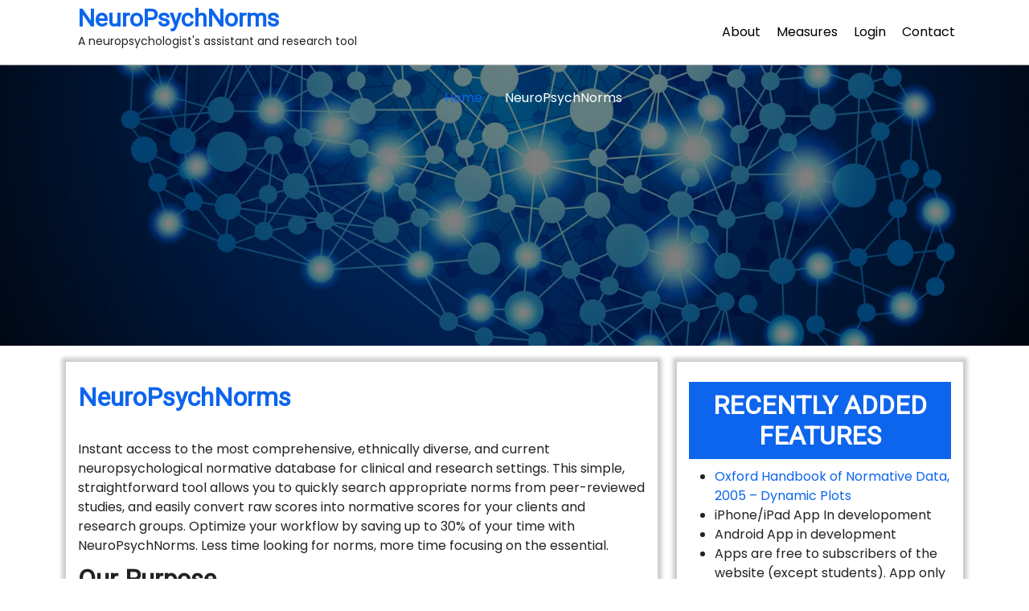

--- FILE ---
content_type: text/html; charset=UTF-8
request_url: https://npnorms.net/
body_size: 11150
content:
<!DOCTYPE html>
<html lang="en-US">
<head>
    <meta charset="UTF-8">
    <meta name="viewport" content="width=device-width, initial-scale=1">
    <title>NeuroPsychNorms &#8211; A neuropsychologist&#039;s assistant and research tool</title>
<meta name='robots' content='max-image-preview:large' />
<link rel='dns-prefetch' href='//fonts.googleapis.com' />
<link rel="alternate" type="application/rss+xml" title="NeuroPsychNorms &raquo; Feed" href="https://npnorms.net/feed/" />
<link rel="alternate" type="application/rss+xml" title="NeuroPsychNorms &raquo; Comments Feed" href="https://npnorms.net/comments/feed/" />
<link rel="alternate" title="oEmbed (JSON)" type="application/json+oembed" href="https://npnorms.net/wp-json/oembed/1.0/embed?url=https%3A%2F%2Fnpnorms.net%2F" />
<link rel="alternate" title="oEmbed (XML)" type="text/xml+oembed" href="https://npnorms.net/wp-json/oembed/1.0/embed?url=https%3A%2F%2Fnpnorms.net%2F&#038;format=xml" />
<style id='wp-img-auto-sizes-contain-inline-css'>
img:is([sizes=auto i],[sizes^="auto," i]){contain-intrinsic-size:3000px 1500px}
/*# sourceURL=wp-img-auto-sizes-contain-inline-css */
</style>

<style id='wp-emoji-styles-inline-css'>

	img.wp-smiley, img.emoji {
		display: inline !important;
		border: none !important;
		box-shadow: none !important;
		height: 1em !important;
		width: 1em !important;
		margin: 0 0.07em !important;
		vertical-align: -0.1em !important;
		background: none !important;
		padding: 0 !important;
	}
/*# sourceURL=wp-emoji-styles-inline-css */
</style>
<link rel='stylesheet' id='wp-block-library-css' href='https://npnorms.net/wp-includes/css/dist/block-library/style.min.css?ver=6.9' media='all' />
<style id='wp-block-button-inline-css'>
.wp-block-button__link{align-content:center;box-sizing:border-box;cursor:pointer;display:inline-block;height:100%;text-align:center;word-break:break-word}.wp-block-button__link.aligncenter{text-align:center}.wp-block-button__link.alignright{text-align:right}:where(.wp-block-button__link){border-radius:9999px;box-shadow:none;padding:calc(.667em + 2px) calc(1.333em + 2px);text-decoration:none}.wp-block-button[style*=text-decoration] .wp-block-button__link{text-decoration:inherit}.wp-block-buttons>.wp-block-button.has-custom-width{max-width:none}.wp-block-buttons>.wp-block-button.has-custom-width .wp-block-button__link{width:100%}.wp-block-buttons>.wp-block-button.has-custom-font-size .wp-block-button__link{font-size:inherit}.wp-block-buttons>.wp-block-button.wp-block-button__width-25{width:calc(25% - var(--wp--style--block-gap, .5em)*.75)}.wp-block-buttons>.wp-block-button.wp-block-button__width-50{width:calc(50% - var(--wp--style--block-gap, .5em)*.5)}.wp-block-buttons>.wp-block-button.wp-block-button__width-75{width:calc(75% - var(--wp--style--block-gap, .5em)*.25)}.wp-block-buttons>.wp-block-button.wp-block-button__width-100{flex-basis:100%;width:100%}.wp-block-buttons.is-vertical>.wp-block-button.wp-block-button__width-25{width:25%}.wp-block-buttons.is-vertical>.wp-block-button.wp-block-button__width-50{width:50%}.wp-block-buttons.is-vertical>.wp-block-button.wp-block-button__width-75{width:75%}.wp-block-button.is-style-squared,.wp-block-button__link.wp-block-button.is-style-squared{border-radius:0}.wp-block-button.no-border-radius,.wp-block-button__link.no-border-radius{border-radius:0!important}:root :where(.wp-block-button .wp-block-button__link.is-style-outline),:root :where(.wp-block-button.is-style-outline>.wp-block-button__link){border:2px solid;padding:.667em 1.333em}:root :where(.wp-block-button .wp-block-button__link.is-style-outline:not(.has-text-color)),:root :where(.wp-block-button.is-style-outline>.wp-block-button__link:not(.has-text-color)){color:currentColor}:root :where(.wp-block-button .wp-block-button__link.is-style-outline:not(.has-background)),:root :where(.wp-block-button.is-style-outline>.wp-block-button__link:not(.has-background)){background-color:initial;background-image:none}
/*# sourceURL=https://npnorms.net/wp-includes/blocks/button/style.min.css */
</style>
<style id='wp-block-heading-inline-css'>
h1:where(.wp-block-heading).has-background,h2:where(.wp-block-heading).has-background,h3:where(.wp-block-heading).has-background,h4:where(.wp-block-heading).has-background,h5:where(.wp-block-heading).has-background,h6:where(.wp-block-heading).has-background{padding:1.25em 2.375em}h1.has-text-align-left[style*=writing-mode]:where([style*=vertical-lr]),h1.has-text-align-right[style*=writing-mode]:where([style*=vertical-rl]),h2.has-text-align-left[style*=writing-mode]:where([style*=vertical-lr]),h2.has-text-align-right[style*=writing-mode]:where([style*=vertical-rl]),h3.has-text-align-left[style*=writing-mode]:where([style*=vertical-lr]),h3.has-text-align-right[style*=writing-mode]:where([style*=vertical-rl]),h4.has-text-align-left[style*=writing-mode]:where([style*=vertical-lr]),h4.has-text-align-right[style*=writing-mode]:where([style*=vertical-rl]),h5.has-text-align-left[style*=writing-mode]:where([style*=vertical-lr]),h5.has-text-align-right[style*=writing-mode]:where([style*=vertical-rl]),h6.has-text-align-left[style*=writing-mode]:where([style*=vertical-lr]),h6.has-text-align-right[style*=writing-mode]:where([style*=vertical-rl]){rotate:180deg}
/*# sourceURL=https://npnorms.net/wp-includes/blocks/heading/style.min.css */
</style>
<style id='wp-block-buttons-inline-css'>
.wp-block-buttons{box-sizing:border-box}.wp-block-buttons.is-vertical{flex-direction:column}.wp-block-buttons.is-vertical>.wp-block-button:last-child{margin-bottom:0}.wp-block-buttons>.wp-block-button{display:inline-block;margin:0}.wp-block-buttons.is-content-justification-left{justify-content:flex-start}.wp-block-buttons.is-content-justification-left.is-vertical{align-items:flex-start}.wp-block-buttons.is-content-justification-center{justify-content:center}.wp-block-buttons.is-content-justification-center.is-vertical{align-items:center}.wp-block-buttons.is-content-justification-right{justify-content:flex-end}.wp-block-buttons.is-content-justification-right.is-vertical{align-items:flex-end}.wp-block-buttons.is-content-justification-space-between{justify-content:space-between}.wp-block-buttons.aligncenter{text-align:center}.wp-block-buttons:not(.is-content-justification-space-between,.is-content-justification-right,.is-content-justification-left,.is-content-justification-center) .wp-block-button.aligncenter{margin-left:auto;margin-right:auto;width:100%}.wp-block-buttons[style*=text-decoration] .wp-block-button,.wp-block-buttons[style*=text-decoration] .wp-block-button__link{text-decoration:inherit}.wp-block-buttons.has-custom-font-size .wp-block-button__link{font-size:inherit}.wp-block-buttons .wp-block-button__link{width:100%}.wp-block-button.aligncenter{text-align:center}
/*# sourceURL=https://npnorms.net/wp-includes/blocks/buttons/style.min.css */
</style>
<style id='wp-block-paragraph-inline-css'>
.is-small-text{font-size:.875em}.is-regular-text{font-size:1em}.is-large-text{font-size:2.25em}.is-larger-text{font-size:3em}.has-drop-cap:not(:focus):first-letter{float:left;font-size:8.4em;font-style:normal;font-weight:100;line-height:.68;margin:.05em .1em 0 0;text-transform:uppercase}body.rtl .has-drop-cap:not(:focus):first-letter{float:none;margin-left:.1em}p.has-drop-cap.has-background{overflow:hidden}:root :where(p.has-background){padding:1.25em 2.375em}:where(p.has-text-color:not(.has-link-color)) a{color:inherit}p.has-text-align-left[style*="writing-mode:vertical-lr"],p.has-text-align-right[style*="writing-mode:vertical-rl"]{rotate:180deg}
/*# sourceURL=https://npnorms.net/wp-includes/blocks/paragraph/style.min.css */
</style>
<style id='global-styles-inline-css'>
:root{--wp--preset--aspect-ratio--square: 1;--wp--preset--aspect-ratio--4-3: 4/3;--wp--preset--aspect-ratio--3-4: 3/4;--wp--preset--aspect-ratio--3-2: 3/2;--wp--preset--aspect-ratio--2-3: 2/3;--wp--preset--aspect-ratio--16-9: 16/9;--wp--preset--aspect-ratio--9-16: 9/16;--wp--preset--color--black: #000000;--wp--preset--color--cyan-bluish-gray: #abb8c3;--wp--preset--color--white: #ffffff;--wp--preset--color--pale-pink: #f78da7;--wp--preset--color--vivid-red: #cf2e2e;--wp--preset--color--luminous-vivid-orange: #ff6900;--wp--preset--color--luminous-vivid-amber: #fcb900;--wp--preset--color--light-green-cyan: #7bdcb5;--wp--preset--color--vivid-green-cyan: #00d084;--wp--preset--color--pale-cyan-blue: #8ed1fc;--wp--preset--color--vivid-cyan-blue: #0693e3;--wp--preset--color--vivid-purple: #9b51e0;--wp--preset--gradient--vivid-cyan-blue-to-vivid-purple: linear-gradient(135deg,rgb(6,147,227) 0%,rgb(155,81,224) 100%);--wp--preset--gradient--light-green-cyan-to-vivid-green-cyan: linear-gradient(135deg,rgb(122,220,180) 0%,rgb(0,208,130) 100%);--wp--preset--gradient--luminous-vivid-amber-to-luminous-vivid-orange: linear-gradient(135deg,rgb(252,185,0) 0%,rgb(255,105,0) 100%);--wp--preset--gradient--luminous-vivid-orange-to-vivid-red: linear-gradient(135deg,rgb(255,105,0) 0%,rgb(207,46,46) 100%);--wp--preset--gradient--very-light-gray-to-cyan-bluish-gray: linear-gradient(135deg,rgb(238,238,238) 0%,rgb(169,184,195) 100%);--wp--preset--gradient--cool-to-warm-spectrum: linear-gradient(135deg,rgb(74,234,220) 0%,rgb(151,120,209) 20%,rgb(207,42,186) 40%,rgb(238,44,130) 60%,rgb(251,105,98) 80%,rgb(254,248,76) 100%);--wp--preset--gradient--blush-light-purple: linear-gradient(135deg,rgb(255,206,236) 0%,rgb(152,150,240) 100%);--wp--preset--gradient--blush-bordeaux: linear-gradient(135deg,rgb(254,205,165) 0%,rgb(254,45,45) 50%,rgb(107,0,62) 100%);--wp--preset--gradient--luminous-dusk: linear-gradient(135deg,rgb(255,203,112) 0%,rgb(199,81,192) 50%,rgb(65,88,208) 100%);--wp--preset--gradient--pale-ocean: linear-gradient(135deg,rgb(255,245,203) 0%,rgb(182,227,212) 50%,rgb(51,167,181) 100%);--wp--preset--gradient--electric-grass: linear-gradient(135deg,rgb(202,248,128) 0%,rgb(113,206,126) 100%);--wp--preset--gradient--midnight: linear-gradient(135deg,rgb(2,3,129) 0%,rgb(40,116,252) 100%);--wp--preset--font-size--small: 13px;--wp--preset--font-size--medium: 20px;--wp--preset--font-size--large: 36px;--wp--preset--font-size--x-large: 42px;--wp--preset--spacing--20: 0.44rem;--wp--preset--spacing--30: 0.67rem;--wp--preset--spacing--40: 1rem;--wp--preset--spacing--50: 1.5rem;--wp--preset--spacing--60: 2.25rem;--wp--preset--spacing--70: 3.38rem;--wp--preset--spacing--80: 5.06rem;--wp--preset--shadow--natural: 6px 6px 9px rgba(0, 0, 0, 0.2);--wp--preset--shadow--deep: 12px 12px 50px rgba(0, 0, 0, 0.4);--wp--preset--shadow--sharp: 6px 6px 0px rgba(0, 0, 0, 0.2);--wp--preset--shadow--outlined: 6px 6px 0px -3px rgb(255, 255, 255), 6px 6px rgb(0, 0, 0);--wp--preset--shadow--crisp: 6px 6px 0px rgb(0, 0, 0);}:where(.is-layout-flex){gap: 0.5em;}:where(.is-layout-grid){gap: 0.5em;}body .is-layout-flex{display: flex;}.is-layout-flex{flex-wrap: wrap;align-items: center;}.is-layout-flex > :is(*, div){margin: 0;}body .is-layout-grid{display: grid;}.is-layout-grid > :is(*, div){margin: 0;}:where(.wp-block-columns.is-layout-flex){gap: 2em;}:where(.wp-block-columns.is-layout-grid){gap: 2em;}:where(.wp-block-post-template.is-layout-flex){gap: 1.25em;}:where(.wp-block-post-template.is-layout-grid){gap: 1.25em;}.has-black-color{color: var(--wp--preset--color--black) !important;}.has-cyan-bluish-gray-color{color: var(--wp--preset--color--cyan-bluish-gray) !important;}.has-white-color{color: var(--wp--preset--color--white) !important;}.has-pale-pink-color{color: var(--wp--preset--color--pale-pink) !important;}.has-vivid-red-color{color: var(--wp--preset--color--vivid-red) !important;}.has-luminous-vivid-orange-color{color: var(--wp--preset--color--luminous-vivid-orange) !important;}.has-luminous-vivid-amber-color{color: var(--wp--preset--color--luminous-vivid-amber) !important;}.has-light-green-cyan-color{color: var(--wp--preset--color--light-green-cyan) !important;}.has-vivid-green-cyan-color{color: var(--wp--preset--color--vivid-green-cyan) !important;}.has-pale-cyan-blue-color{color: var(--wp--preset--color--pale-cyan-blue) !important;}.has-vivid-cyan-blue-color{color: var(--wp--preset--color--vivid-cyan-blue) !important;}.has-vivid-purple-color{color: var(--wp--preset--color--vivid-purple) !important;}.has-black-background-color{background-color: var(--wp--preset--color--black) !important;}.has-cyan-bluish-gray-background-color{background-color: var(--wp--preset--color--cyan-bluish-gray) !important;}.has-white-background-color{background-color: var(--wp--preset--color--white) !important;}.has-pale-pink-background-color{background-color: var(--wp--preset--color--pale-pink) !important;}.has-vivid-red-background-color{background-color: var(--wp--preset--color--vivid-red) !important;}.has-luminous-vivid-orange-background-color{background-color: var(--wp--preset--color--luminous-vivid-orange) !important;}.has-luminous-vivid-amber-background-color{background-color: var(--wp--preset--color--luminous-vivid-amber) !important;}.has-light-green-cyan-background-color{background-color: var(--wp--preset--color--light-green-cyan) !important;}.has-vivid-green-cyan-background-color{background-color: var(--wp--preset--color--vivid-green-cyan) !important;}.has-pale-cyan-blue-background-color{background-color: var(--wp--preset--color--pale-cyan-blue) !important;}.has-vivid-cyan-blue-background-color{background-color: var(--wp--preset--color--vivid-cyan-blue) !important;}.has-vivid-purple-background-color{background-color: var(--wp--preset--color--vivid-purple) !important;}.has-black-border-color{border-color: var(--wp--preset--color--black) !important;}.has-cyan-bluish-gray-border-color{border-color: var(--wp--preset--color--cyan-bluish-gray) !important;}.has-white-border-color{border-color: var(--wp--preset--color--white) !important;}.has-pale-pink-border-color{border-color: var(--wp--preset--color--pale-pink) !important;}.has-vivid-red-border-color{border-color: var(--wp--preset--color--vivid-red) !important;}.has-luminous-vivid-orange-border-color{border-color: var(--wp--preset--color--luminous-vivid-orange) !important;}.has-luminous-vivid-amber-border-color{border-color: var(--wp--preset--color--luminous-vivid-amber) !important;}.has-light-green-cyan-border-color{border-color: var(--wp--preset--color--light-green-cyan) !important;}.has-vivid-green-cyan-border-color{border-color: var(--wp--preset--color--vivid-green-cyan) !important;}.has-pale-cyan-blue-border-color{border-color: var(--wp--preset--color--pale-cyan-blue) !important;}.has-vivid-cyan-blue-border-color{border-color: var(--wp--preset--color--vivid-cyan-blue) !important;}.has-vivid-purple-border-color{border-color: var(--wp--preset--color--vivid-purple) !important;}.has-vivid-cyan-blue-to-vivid-purple-gradient-background{background: var(--wp--preset--gradient--vivid-cyan-blue-to-vivid-purple) !important;}.has-light-green-cyan-to-vivid-green-cyan-gradient-background{background: var(--wp--preset--gradient--light-green-cyan-to-vivid-green-cyan) !important;}.has-luminous-vivid-amber-to-luminous-vivid-orange-gradient-background{background: var(--wp--preset--gradient--luminous-vivid-amber-to-luminous-vivid-orange) !important;}.has-luminous-vivid-orange-to-vivid-red-gradient-background{background: var(--wp--preset--gradient--luminous-vivid-orange-to-vivid-red) !important;}.has-very-light-gray-to-cyan-bluish-gray-gradient-background{background: var(--wp--preset--gradient--very-light-gray-to-cyan-bluish-gray) !important;}.has-cool-to-warm-spectrum-gradient-background{background: var(--wp--preset--gradient--cool-to-warm-spectrum) !important;}.has-blush-light-purple-gradient-background{background: var(--wp--preset--gradient--blush-light-purple) !important;}.has-blush-bordeaux-gradient-background{background: var(--wp--preset--gradient--blush-bordeaux) !important;}.has-luminous-dusk-gradient-background{background: var(--wp--preset--gradient--luminous-dusk) !important;}.has-pale-ocean-gradient-background{background: var(--wp--preset--gradient--pale-ocean) !important;}.has-electric-grass-gradient-background{background: var(--wp--preset--gradient--electric-grass) !important;}.has-midnight-gradient-background{background: var(--wp--preset--gradient--midnight) !important;}.has-small-font-size{font-size: var(--wp--preset--font-size--small) !important;}.has-medium-font-size{font-size: var(--wp--preset--font-size--medium) !important;}.has-large-font-size{font-size: var(--wp--preset--font-size--large) !important;}.has-x-large-font-size{font-size: var(--wp--preset--font-size--x-large) !important;}
/*# sourceURL=global-styles-inline-css */
</style>

<style id='classic-theme-styles-inline-css'>
/*! This file is auto-generated */
.wp-block-button__link{color:#fff;background-color:#32373c;border-radius:9999px;box-shadow:none;text-decoration:none;padding:calc(.667em + 2px) calc(1.333em + 2px);font-size:1.125em}.wp-block-file__button{background:#32373c;color:#fff;text-decoration:none}
/*# sourceURL=/wp-includes/css/classic-themes.min.css */
</style>
<link rel='stylesheet' id='google-font-css' href='https://fonts.googleapis.com/css?family=Poppins%3A400%7CRoboto%3A400&#038;subset=latin%2Clatin-ext&#038;ver=1.0.6' media='all' />
<link rel='stylesheet' id='font-awesome-css' href='https://npnorms.net/wp-content/plugins/elementor/assets/lib/font-awesome/css/font-awesome.min.css?ver=4.7.0' media='all' />
<link rel='stylesheet' id='bootstrap-css' href='https://npnorms.net/wp-content/themes/rb-portfolio-two/assets/css/bootstrap.min.css?ver=5.2.0' media='all' />
<link rel='stylesheet' id='owl-carousel-css' href='https://npnorms.net/wp-content/themes/rb-portfolio-two/assets/css/owl.carousel.min.css?ver=all' media='all' />
<link rel='stylesheet' id='owl-carousel-default-css' href='https://npnorms.net/wp-content/themes/rb-portfolio-two/assets/css/owl.theme.default.min.css?ver=all' media='all' />
<link rel='stylesheet' id='jquery-fancybox-css' href='https://npnorms.net/wp-content/themes/rb-portfolio-two/assets/css/jquery.fancybox.min.css?ver=all' media='all' />
<link rel='stylesheet' id='normalize-css' href='https://npnorms.net/wp-content/themes/rb-portfolio-two/assets/css/normalize.min.css?ver=8.0.1' media='all' />
<link rel='stylesheet' id='rb-portfolio-two-preloader-css' href='https://npnorms.net/wp-content/themes/rb-portfolio-two/assets/css/preloader.css?ver=1.0.6' media='all' />
<link rel='stylesheet' id='rb-portfolio-two-light-bg-css' href='https://npnorms.net/wp-content/themes/rb-portfolio-two/assets/css/light-bg.css?ver=1.0.6' media='all' />
<link rel='stylesheet' id='rb-portfolio-two-style-css' href='https://npnorms.net/wp-content/themes/rb-portfolio-two/assets/css/style.css?ver=1.0.6' media='all' />
<link rel='stylesheet' id='rb-portfolio-two-theme-color-css' href='https://npnorms.net/wp-content/themes/rb-portfolio-two/assets/css/colors/primary-color.css?ver=1.0.6' media='all' />
<link rel='stylesheet' id='rb-portfolio-two-responsive-css' href='https://npnorms.net/wp-content/themes/rb-portfolio-two/assets/css/responsive.css?ver=1.0.6' media='all' />
<link rel='stylesheet' id='rb-portfolio-two-wp-stylesheet-css' href='https://npnorms.net/wp-content/themes/rb-portfolio-two/style.css?ver=1.0.6' media='all' />
<script src="https://npnorms.net/wp-includes/js/jquery/jquery.min.js?ver=3.7.1" id="jquery-core-js"></script>
<script src="https://npnorms.net/wp-includes/js/jquery/jquery-migrate.min.js?ver=3.4.1" id="jquery-migrate-js"></script>
<link rel="https://api.w.org/" href="https://npnorms.net/wp-json/" /><link rel="alternate" title="JSON" type="application/json" href="https://npnorms.net/wp-json/wp/v2/pages/211" /><link rel="EditURI" type="application/rsd+xml" title="RSD" href="https://npnorms.net/xmlrpc.php?rsd" />
<meta name="generator" content="WordPress 6.9" />
<link rel="canonical" href="https://npnorms.net/" />
<link rel='shortlink' href='https://npnorms.net/' />
<!-- Analytics by WP Statistics - https://wp-statistics.com -->
<meta name="generator" content="Elementor 3.32.4; features: additional_custom_breakpoints; settings: css_print_method-external, google_font-enabled, font_display-auto">
			<style>
				.e-con.e-parent:nth-of-type(n+4):not(.e-lazyloaded):not(.e-no-lazyload),
				.e-con.e-parent:nth-of-type(n+4):not(.e-lazyloaded):not(.e-no-lazyload) * {
					background-image: none !important;
				}
				@media screen and (max-height: 1024px) {
					.e-con.e-parent:nth-of-type(n+3):not(.e-lazyloaded):not(.e-no-lazyload),
					.e-con.e-parent:nth-of-type(n+3):not(.e-lazyloaded):not(.e-no-lazyload) * {
						background-image: none !important;
					}
				}
				@media screen and (max-height: 640px) {
					.e-con.e-parent:nth-of-type(n+2):not(.e-lazyloaded):not(.e-no-lazyload),
					.e-con.e-parent:nth-of-type(n+2):not(.e-lazyloaded):not(.e-no-lazyload) * {
						background-image: none !important;
					}
				}
			</style>
			<link rel="icon" href="https://npnorms.net/wp-content/uploads/2021/03/cropped-brain_npn1-1-32x32.png" sizes="32x32" />
<link rel="icon" href="https://npnorms.net/wp-content/uploads/2021/03/cropped-brain_npn1-1-192x192.png" sizes="192x192" />
<link rel="apple-touch-icon" href="https://npnorms.net/wp-content/uploads/2021/03/cropped-brain_npn1-1-180x180.png" />
<meta name="msapplication-TileImage" content="https://npnorms.net/wp-content/uploads/2021/03/cropped-brain_npn1-1-270x270.png" />
		<style id="wp-custom-css">
			.header-breadcrumbs-title { display: none; }
.posted-format-meta { display: none; }
.content-single-entry-meta { display:none; }		</style>
		</head>
<body class="home wp-singular page-template page-template-elementor_theme page page-id-211 wp-embed-responsive wp-theme-rb-portfolio-two elementor-default elementor-kit-293">

<!--================================= 
===== Preloader Area Strat Here =====
==================================-->
<div class="pre-loader">
    <div class="sk-cube-grid">
        <div class="sk-cube sk-cube1"></div>
        <div class="sk-cube sk-cube2"></div>
        <div class="sk-cube sk-cube3"></div>
        <div class="sk-cube sk-cube4"></div>
        <div class="sk-cube sk-cube5"></div>
        <div class="sk-cube sk-cube6"></div>
        <div class="sk-cube sk-cube7"></div>
        <div class="sk-cube sk-cube8"></div>
        <div class="sk-cube sk-cube9"></div>
    </div>
</div>
<!--=============================== 
===== Preloader Area End Here =====
================================-->

<div id="page" class="page-content">
	<a class="skip-link screen-reader-text" href="#page-content">
        Skip to content    </a>
    
<!--======================================================
===== Header Menu with Site Branding Area Strat Here =====
=======================================================-->
<div class="header-menu-area">
    <div class="container">
        <div class="row">
            
            <!--===== Header Menu with Site Branding Left Area Strat Here =====-->
            <div class="col-lg-6 col-md-12">

                                  
<!--===== Header Logo Area Strat Here =====-->
<div class="header-site-branding-area">
    
        
        <div class="header-site-title-and-tagline">

        <h1 class="header-site-title">
            <a href="https://npnorms.net/">
                NeuroPsychNorms            </a>
        </h1>

                    <p class="header-site-tagline">
                A neuropsychologist&#039;s assistant and research tool            </p>
	    
    </div>
    
</div>
<!--===== Header Logo Area End Here =====-->                
                <!--===== Mobile Menu Strat Here =====-->
                <div class="header-mobile-menu-area">
                    <button class="header-mobile-menu-btn">
                        <i class="fas fa-bars"></i>
                    </button>
                </div>
                <!--===== Mobile Menu End Here =====-->						
            </div>
            <!--===== Header Menu with Site Branding Left Area End Here =====-->
        
            
<!--===== Header Desktop Menu Strat Here =====-->
<div class="col-lg-6 col-md-12">
    <div class="header-desktop-menu float-end">
        <nav class="menu-homepagemenu-container"><ul id="menu-homepagemenu" class="menu"><li id="menu-item-236" class="menu-item menu-item-type-post_type menu-item-object-page menu-item-236"><a href="https://npnorms.net/about-us/">About</a></li>
<li id="menu-item-435" class="menu-item menu-item-type-post_type menu-item-object-page menu-item-435"><a href="https://npnorms.net/measures-and-studies/">Measures</a></li>
<li id="menu-item-330" class="menu-item menu-item-type-custom menu-item-object-custom menu-item-330"><a href="/t/Login">Login</a></li>
<li id="menu-item-434" class="menu-item menu-item-type-post_type menu-item-object-page menu-item-434"><a href="https://npnorms.net/contact-us/">Contact</a></li>
</ul></nav>    </div>
</div>
<!--===== Header Desktop Menu End Here =====-->

    
        </div><!-- row end -->
    </div><!-- container end -->
</div><!-- .header-menu-area -->
<!--==================================================== 
===== Header Menu with Site Branding Area End Here =====
======================================================-->

<!--========================================== 
===== Header Breadcrumbs Area Strat Here =====
===========================================-->
<div class="header-breadcrumbs-area" style="background-image: url(https://npnorms.net/wp-content/uploads/2022/09/cropped-darkBrainLarge.png);">
    <div class="container">
        <div class="row">
            <div class="col-lg-12">

                <section class="header-breadcrumbs">

                    
            <h2 class="header-breadcrumbs-title">
                Home page            </h2>

            <nav class="header-breadcrumbs-nav">

                <ul>

                    <li class="header-breadcrumbs-icon">
                        <i class="fa-solid fa-house"></i>
                    </li>

                    <li class="header-breadcrumbs-text">
                        <a href="https://npnorms.net/">
                        Home                        </a>
                    </li>

                    <li class="header-breadcrumbs-separator">
                        <i class="fa-solid fa-right-long"></i>
                    </li>

                    <li class="header-breadcrumbs-text">
                        NeuroPsychNorms                    </li>
                    
                </ul>
                
            </nav>

        <!-- Attachment Page -->
        
                </section><!-- .header-breadcrumbs -->

            </div>
        </div><!-- row end -->
    </div><!-- container end -->
</div><!-- .header-breadcrumbs-area -->
<!--======================================== 
===== Header Breadcrumbs Area End Here =====
=========================================-->
<div id="page-content" class="single-page">
    <div class="container">
        <div class="row">

                        
            <main id="primary" class="col-lg-8">

                
<article id="post-211" class="post-single-item post-211 page type-page status-publish hentry">

	        
        
        <!-- Sticky Post Format -->
        
        <!-- Password Post Format -->
                
                <div class="posted-format-meta">
            <i class="fa-brands fa-blogger-b"></i>
            Post Type: <strong class="posted-format-meta-text">Standard</strong>        </div>
        
        
	<header class="content-single-entry-header alignwide">
		<h1 class="content-single-entry-header-title">NeuroPsychNorms</h1>	</header><!-- .content-single-entry-header -->

	<div class="content-single-entry-meta">
		<span class="posted-by"><i class="fas fa-user"></i> <a href="https://npnorms.net/author/tomholtongmail-com/" rel="author">tomholton@gmail.com</a></span><span class="posted-on"><i class="fas fa-calendar-alt"></i><a href="https://npnorms.net/2021/03/21/"><time class="entry-date published updated" datetime="2021-03-21T06:33:12+00:00">March 21, 2021</time></a></span><span class="posted-comments"><i class="fas fa-comments"></i><span class="rb-portfolio-two-posted-comments-btn">Comments Off</span></span>	</div>

		<div class="content-single-entry-body">
		
<p><br>Instant access to the most comprehensive, ethnically diverse, and current neuropsychological normative database for clinical and research settings. This simple, straightforward tool allows you to quickly search appropriate norms from peer-reviewed studies, and easily convert raw scores into normative scores for your clients and research groups. Optimize your workflow by saving up to 30% of your time with NeuroPsychNorms. Less time looking for norms, more time focusing on the essential.</p>



<h2 class="wp-block-heading">Our Purpose</h2>



<p>Neuropsychnorms.com was created for clinicians and researchers to make the acquisition of neuropsychological norms simpler and more efficient. With this straightforward scoring program, simply enter the demographic information and neuropsychological test scores to gain instant access to all the appropriate and most up-to-date normalized data from peer-reviewed studies.</p>



<div class="wp-block-buttons is-layout-flex wp-block-buttons-is-layout-flex">
<div class="wp-block-button"><a class="wp-block-button__link wp-element-button" href="https://npnorms.net/Join/3d/">New 3D plot of trials for all measures</a></div>
</div>



<p>We have 70+ measures currently available, comprised of data from over 1,000 studies.</p>



<div class="wp-block-buttons is-layout-flex wp-block-buttons-is-layout-flex">
<div class="wp-block-button"><a class="wp-block-button__link wp-element-button" href="https://npnorms.net/measures-and-studies/">Measures and Studies</a></div>
</div>



<div class="wp-block-buttons is-layout-flex wp-block-buttons-is-layout-flex">
<div class="wp-block-button"><a class="wp-block-button__link wp-element-button" href="/Join">Join NPNorms</a></div>
</div>



<div class="wp-block-buttons is-layout-flex wp-block-buttons-is-layout-flex">
<div class="wp-block-button"><a class="wp-block-button__link wp-element-button" href="t/Login">My Account Login</a></div>
</div>
	</div><!-- .content-single-entry-body -->
	
</article><!-- #post-211 -->


	

	<nav class="navigation rb-portfolio-two-post-navigation" aria-label="Posts">
		<h2 class="screen-reader-text">Post navigation</h2>
		<div class="nav-links"><div class="nav-previous"><a href="https://npnorms.net/about-us/" rel="prev"><i class="fa-solid fa-angle-left"></i> About Us</a></div><div class="nav-next"><a href="https://npnorms.net/terms-of-sale-and-use/" rel="next">Terms of Sale and Use <i class="fa-solid fa-angle-right"></i></a></div></div>
	</nav>
            </main><!-- #primary -->

            <aside id="secondary" class="widget-area col-lg-4"><div id="widget-text-1" class="widget-item"><h2 class="widget-item-title">Recently Added Features</h2>			<div class="textwidget"><ul>
<li><a href="https://npnorms.net/oxford-handbook-of-normative-data/">Oxford Handbook of Normative Data, 2005 &#8211; Dynamic Plots</a></li>
<li>iPhone/iPad App In developoment</li>
<li>Android App in development</li>
<li>Apps are free to subscribers of the website (except students). App only access (excluding the website) is available for $2.99/month</li>
</ul>
</div>
		</div><div id="widget-search-3" class="widget-item">
<!-- Search Form -->
<form role="search"  class="search-form" method="get" action="https://npnorms.net/">

    <label for="search-form-1">Search&hellip;</label>

    <input type="search" id="search-form-1" value="" name="s" placeholder="search" class="search-box" />

    <button type="submit" class="search-btn">
        <i class="fas fa-search"></i>
    </button>

</form><!-- .search-form -->
</div><div id="widget-media_image-1" class="widget-item"><img width="4745" height="4823" src="https://npnorms.net/wp-content/uploads/2021/03/brain_npn1.png" class="image wp-image-200  attachment-full size-full" alt="" style="max-width: 100%; height: auto;" decoding="async" srcset="https://npnorms.net/wp-content/uploads/2021/03/brain_npn1.png 4745w, https://npnorms.net/wp-content/uploads/2021/03/brain_npn1-600x610.png 600w, https://npnorms.net/wp-content/uploads/2021/03/brain_npn1-295x300.png 295w, https://npnorms.net/wp-content/uploads/2021/03/brain_npn1-1007x1024.png 1007w, https://npnorms.net/wp-content/uploads/2021/03/brain_npn1-768x781.png 768w" sizes="(max-width: 4745px) 100vw, 4745px" /></div></aside>
        </div><!-- row end -->        
    </div><!-- container end -->
</div><!-- #page-content -->


    <!--============================== 
	===== Footer Area Strat Here =====
	===============================-->
	<footer class="footer-area">
		<div class="container">
			<div class="row">
			
				<!--=================================
				===== Copyright Text Strat Here =====
				==================================-->
				<div class="col-lg-12">
					<p class="copyright-text">Copyright &copy; By  <a href="https://npnorms.net/" target="_blank">NeuroPsychNorms</a> Powered By  <a href="https://profiles.wordpress.org/bashirrased2017/" target="_blank"> Bashir Rased </a> 2022-2026 | All Rights Reserved.</p>					
				</div>
				<!--===============================
				===== Copyright Text End Here =====
				================================-->
				
			</div><!-- row end -->
		</div><!-- container end -->
	</footer>
	<!--============================ 
	===== Footer Area End Here =====
	=============================-->

	<!--===================================== 
	===== Scroll to Top Area Strat Here =====
	======================================-->
	<button class="scroll-to-top">
        <i class="fa-solid fa-angles-up"></i>
	</button>
	<!--=================================== 
	===== Scroll to Top Area End Here =====
	====================================-->
	
	</div><!-- #page -->
    <script type="speculationrules">
{"prefetch":[{"source":"document","where":{"and":[{"href_matches":"/*"},{"not":{"href_matches":["/wp-*.php","/wp-admin/*","/wp-content/uploads/*","/wp-content/*","/wp-content/plugins/*","/wp-content/themes/rb-portfolio-two/*","/*\\?(.+)"]}},{"not":{"selector_matches":"a[rel~=\"nofollow\"]"}},{"not":{"selector_matches":".no-prefetch, .no-prefetch a"}}]},"eagerness":"conservative"}]}
</script>
			<script>
				const lazyloadRunObserver = () => {
					const lazyloadBackgrounds = document.querySelectorAll( `.e-con.e-parent:not(.e-lazyloaded)` );
					const lazyloadBackgroundObserver = new IntersectionObserver( ( entries ) => {
						entries.forEach( ( entry ) => {
							if ( entry.isIntersecting ) {
								let lazyloadBackground = entry.target;
								if( lazyloadBackground ) {
									lazyloadBackground.classList.add( 'e-lazyloaded' );
								}
								lazyloadBackgroundObserver.unobserve( entry.target );
							}
						});
					}, { rootMargin: '200px 0px 200px 0px' } );
					lazyloadBackgrounds.forEach( ( lazyloadBackground ) => {
						lazyloadBackgroundObserver.observe( lazyloadBackground );
					} );
				};
				const events = [
					'DOMContentLoaded',
					'elementor/lazyload/observe',
				];
				events.forEach( ( event ) => {
					document.addEventListener( event, lazyloadRunObserver );
				} );
			</script>
			<script src="https://npnorms.net/wp-content/themes/rb-portfolio-two/assets/js/popper.min.js?ver=2.11.5" id="popper-js"></script>
<script src="https://npnorms.net/wp-content/themes/rb-portfolio-two/assets/js/bootstrap.min.js?ver=5.2.0" id="bootstrap-js"></script>
<script src="https://npnorms.net/wp-content/themes/rb-portfolio-two/assets/js/jquery.appear.min.js?ver=0.3.3" id="jquery-appear-js"></script>
<script src="https://npnorms.net/wp-content/themes/rb-portfolio-two/assets/js/jquery.countTo.min.js?ver=1.2.0" id="jquery-countTo-js"></script>
<script src="https://npnorms.net/wp-includes/js/imagesloaded.min.js?ver=5.0.0" id="imagesloaded-js"></script>
<script src="https://npnorms.net/wp-content/themes/rb-portfolio-two/assets/js/isotope.pkgd.min.js?ver=3.0.6" id="isotope-js"></script>
<script src="https://npnorms.net/wp-content/themes/rb-portfolio-two/assets/js/owl.carousel.min.js?ver=2.3.4" id="owl-carousel-js"></script>
<script src="https://npnorms.net/wp-content/themes/rb-portfolio-two/assets/js/jquery.fancybox.min.js?ver=4.0.22" id="jquery-fancybox-js"></script>
<script src="https://npnorms.net/wp-content/themes/rb-portfolio-two/assets/js/modernizr.min.js?ver=2.8.3" id="modernizr-js"></script>
<script src="https://npnorms.net/wp-content/themes/rb-portfolio-two/assets/js/type.js?ver=1.0.6" id="rb-portfolio-two-type-js"></script>
<script src="https://npnorms.net/wp-content/themes/rb-portfolio-two/assets/js/custom.js?ver=1.0.6" id="rb-portfolio-two-custom-js"></script>
<script id="wp-emoji-settings" type="application/json">
{"baseUrl":"https://s.w.org/images/core/emoji/17.0.2/72x72/","ext":".png","svgUrl":"https://s.w.org/images/core/emoji/17.0.2/svg/","svgExt":".svg","source":{"concatemoji":"https://npnorms.net/wp-includes/js/wp-emoji-release.min.js?ver=6.9"}}
</script>
<script type="module">
/*! This file is auto-generated */
const a=JSON.parse(document.getElementById("wp-emoji-settings").textContent),o=(window._wpemojiSettings=a,"wpEmojiSettingsSupports"),s=["flag","emoji"];function i(e){try{var t={supportTests:e,timestamp:(new Date).valueOf()};sessionStorage.setItem(o,JSON.stringify(t))}catch(e){}}function c(e,t,n){e.clearRect(0,0,e.canvas.width,e.canvas.height),e.fillText(t,0,0);t=new Uint32Array(e.getImageData(0,0,e.canvas.width,e.canvas.height).data);e.clearRect(0,0,e.canvas.width,e.canvas.height),e.fillText(n,0,0);const a=new Uint32Array(e.getImageData(0,0,e.canvas.width,e.canvas.height).data);return t.every((e,t)=>e===a[t])}function p(e,t){e.clearRect(0,0,e.canvas.width,e.canvas.height),e.fillText(t,0,0);var n=e.getImageData(16,16,1,1);for(let e=0;e<n.data.length;e++)if(0!==n.data[e])return!1;return!0}function u(e,t,n,a){switch(t){case"flag":return n(e,"\ud83c\udff3\ufe0f\u200d\u26a7\ufe0f","\ud83c\udff3\ufe0f\u200b\u26a7\ufe0f")?!1:!n(e,"\ud83c\udde8\ud83c\uddf6","\ud83c\udde8\u200b\ud83c\uddf6")&&!n(e,"\ud83c\udff4\udb40\udc67\udb40\udc62\udb40\udc65\udb40\udc6e\udb40\udc67\udb40\udc7f","\ud83c\udff4\u200b\udb40\udc67\u200b\udb40\udc62\u200b\udb40\udc65\u200b\udb40\udc6e\u200b\udb40\udc67\u200b\udb40\udc7f");case"emoji":return!a(e,"\ud83e\u1fac8")}return!1}function f(e,t,n,a){let r;const o=(r="undefined"!=typeof WorkerGlobalScope&&self instanceof WorkerGlobalScope?new OffscreenCanvas(300,150):document.createElement("canvas")).getContext("2d",{willReadFrequently:!0}),s=(o.textBaseline="top",o.font="600 32px Arial",{});return e.forEach(e=>{s[e]=t(o,e,n,a)}),s}function r(e){var t=document.createElement("script");t.src=e,t.defer=!0,document.head.appendChild(t)}a.supports={everything:!0,everythingExceptFlag:!0},new Promise(t=>{let n=function(){try{var e=JSON.parse(sessionStorage.getItem(o));if("object"==typeof e&&"number"==typeof e.timestamp&&(new Date).valueOf()<e.timestamp+604800&&"object"==typeof e.supportTests)return e.supportTests}catch(e){}return null}();if(!n){if("undefined"!=typeof Worker&&"undefined"!=typeof OffscreenCanvas&&"undefined"!=typeof URL&&URL.createObjectURL&&"undefined"!=typeof Blob)try{var e="postMessage("+f.toString()+"("+[JSON.stringify(s),u.toString(),c.toString(),p.toString()].join(",")+"));",a=new Blob([e],{type:"text/javascript"});const r=new Worker(URL.createObjectURL(a),{name:"wpTestEmojiSupports"});return void(r.onmessage=e=>{i(n=e.data),r.terminate(),t(n)})}catch(e){}i(n=f(s,u,c,p))}t(n)}).then(e=>{for(const n in e)a.supports[n]=e[n],a.supports.everything=a.supports.everything&&a.supports[n],"flag"!==n&&(a.supports.everythingExceptFlag=a.supports.everythingExceptFlag&&a.supports[n]);var t;a.supports.everythingExceptFlag=a.supports.everythingExceptFlag&&!a.supports.flag,a.supports.everything||((t=a.source||{}).concatemoji?r(t.concatemoji):t.wpemoji&&t.twemoji&&(r(t.twemoji),r(t.wpemoji)))});
//# sourceURL=https://npnorms.net/wp-includes/js/wp-emoji-loader.min.js
</script>
    </body>
</html>

<!-- Page supported by LiteSpeed Cache 7.7 on 2026-01-14 10:26:44 -->

--- FILE ---
content_type: application/x-javascript
request_url: https://npnorms.net/wp-content/themes/rb-portfolio-two/assets/js/custom.js?ver=1.0.6
body_size: 1903
content:
/*
Theme Name: RB Portfolio Two
Theme URI: https://github.com/BashirRased/wp-theme-rb-portfolio-two
Author: Bashir Rased
Author URI: https://profiles.wordpress.org/bashirrased2017/ 
Description: RB Portfolio Two is a portfolio website.
Requires at least: 5.3
Tested up to: 6.0
Requires PHP: 5.6
Version: 1.0.6
License: GNU General Public License v2 or later
License URI: http://www.gnu.org/licenses/gpl-2.0.html
Text Domain: rb-portfolio-two
Tags: blog, one-column, custom-background, custom-colors, custom-logo, custom-menu, editor-style, featured-images, theme-options, threaded-comments, translation-ready, block-patterns, block-styles, wide-blocks

RB Portfolio Two WordPress Theme, (C) 2022 Bashir Rased
RB Portfolio Two is distributed under the terms of the GNU GPL.
*/

/*============================
Table of JS Content Start Here
==============================
	01.	Preloader
	02. Nice Scrollbar
	03. Header Menu Section
		3.1. Header Fixed Menu
		3.2. Active Menu Click Highlight
		3.3. Active Menu Scroll Highlight
		3.3. Mobile Menu Toggle
		3.5. Menu Resize Open/Close
	04. Skill Bar Animation
	05. CountTo Section
	06. Portfolio Section
		6.1. Isotope Masonry
		6.2. Isotope Filtering
		6.3. Active Filter Menu Highlight
		6.4. FancyApps 3 Plugin Active
	07. Testimonials Section
	08. Scroll to Top
		8.1. Scroll To Top Button Hide/Show
		8.2. Scroll To Top Button Click 
	09. Link Smooth Effect
============================
Table of JS Content End Here
==========================*/

(function ($) {
    'use strict';
	
	/*=============================
	01. Preloader jQuery Start Here
	=============================*/
	$(window).on("load",function (){
		$(".sk-cube-grid").delay(100).fadeOut(),
		setTimeout(function(){$(".pre-loader").addClass("loading-end"),
		setTimeout(function(){$(".pre-loader").hide()},1500)},800)
	});
	/*===========================
	01. Preloader jQuery End Here
	===========================*/

	$(document).ready(function(){
		
		/*=======================================
		03. Header Menu Section $ Start Here
		=======================================*/
		/*===== 3.1. Header Fixed Menu Start Here =====*/
		$(window).scroll(function(){
			if ($(window).scrollTop() >= 50) {
				$('.header-menu-area').addClass('header-fixed');
			}
			else {
				$('.header-menu-area').removeClass('header-fixed');
			}
		});
		/*===== 3.1. Header Fixed Menu End Here =====*/
		
		/*===== 3.2. Active Menu Click Highlight jQuery Start Here =====*/
		var sidenav = $('.header-desktop-menu a');
		$(sidenav).on('click', '.header-desktop-menu a', function() {
			$(this).addClass('header-active-menu').siblings().removeClass('header-active-menu');		
		});
		/*===== 3.2. Active Menu Click Highlight jQuery End Here =====*/
		
		/*===== 3.3. Active Menu Scroll Highlight jQuery Start Here =====*/
		$(window).on('scroll', function() {
			$('.scroll-menu').each(function() {
				if ($(window).scrollTop() >= $(this).position().top - 50) {
					var id = $(this).attr('id');
					$('.header-desktop-menu a').removeClass('header-active-menu');
					$('.header-desktop-menu a[href*=\\#' + id + ']').addClass('header-active-menu');
				}
			});
		});
		/*===== 3.3. Active Menu Scroll Highlight jQuery End Here =====*/
		
		/*===== 3.4. Mobile Menu Toggle jQuery Start Here =====*/
		$(".header-mobile-menu-btn").click(function(){
			$(".header-desktop-menu").slideToggle();
		});
		/*===== 3.4. Mobile Menu Toggle $ End Here =====*/
		
		/*===== 3.5. Menu Resize Open/Close $ Start Here =====*/
		$(window).resize(function(){
			var RBMenu = $(window).width();
			if(RBMenu > 991){
				$(".header-desktop-menu").show();				
			}
			else{
				$(".header-desktop-menu").hide();			
			}
		});
		/*===== 3.5. Menu Resize Open/Close $ End Here =====*/

		$(".sub-menu .sub-menu").addClass("multi-dropdown-menu");
        $(".multi-dropdown-menu").removeClass("sub-menu");

        $(".sub-menu").addClass("dropdown-menu");
        $(".dropdown-menu").removeClass("sub-menu");

		$(".multi-dropdown-menu").siblings("a").prepend
		('<i class="fas fa-chevron-left"></i>');

		$(".dropdown-menu").siblings("a").append('<i class="fas fa-chevron-down"></i>');

		$(".menu-item-has-children").children("a").append('<button><span class="fas fa-chevron-down"></span></button>');

        $('.menu-item-has-children button').on("click", function (event) {
            event.preventDefault();
            $(this).parent("a").siblings("ul").toggleClass('dropdown-menu-open');
        });
		/*=====================================
		03. Header Menu Section $ End Here
		=====================================*/
		
		/*=======================================
		04. Skill Bar Animation $ Start Here
		=======================================*/
		$('.skill-bar').each(function() {
			$(this).find('.skill-animation').animate({ width: $(this).attr('data-percent') }, 3000);
		});
		/*=====================================
		04. Skill Bar Animation $ End Here
		=====================================*/
		
		/*===================================
		05. CountTo Section $ Start Here
		===================================*/
		$(".countup").appear(function() {
			$(".countup-number").countTo();
		}, {
			accX: 0,
			accY: -350
		});
		/*=================================
		05. CountTo Section $ End Here
		=================================*/
		
		/*=====================================
		06. Portfolio Section $ Start Here
		=====================================*/
		$('#container').imagesLoaded( function() {
			/*===== 6.1. Isotope Masonry Start Here =====*/
			var $grid = $('.portfolio-grid').isotope({
			  itemSelector: '.portfolio-item',
			  percentPosition: true,
			  masonry: {
				columnWidth: 1
			  }
			});
			/*===== 6.1. Isotope Masonry End Here =====*/
		
			/*===== 6.2. Isotope Filtering Start Here =====*/
			$('.portfolio-menu ul').on( 'click', 'li', function() {
			  var filterValue = $(this).attr('data-filter');
			  $grid.isotope({ filter: filterValue });
			});	
			/*===== 6.2. Isotope Filtering End Here =====*/
		
			/*===== 6.3. Active Filter Menu Highlight Start Here =====*/
			$('.portfolio-menu li').on('click', function(event){
				$(this).siblings('.active-portfolio').removeClass('active-portfolio');
				$(this).addClass('active-portfolio');
				event.preventDefault();
			});		
			/*===== 6.3. Active Filter Menu Highlight End Here =====*/
		
			/*===== 6.4. FancyApps 3 Plugin Active Start Here =====*/
			Fancybox.bind("[data-fancybox]", {
				protect: true,
				loop: true,			  
				buttons: [
					'zoom',
					'close'
				],
				transitionDuration: 1500,
			});
			/*===== 6.4. FancyApps 3 Plugin Active End Here =====*/
			
		});		
		/*===================================
		06. Portfolio Section $ End Here
		===================================*/
		
		/*========================================
		07. Testimonials Section $ Start Here
		========================================*/
		$(".owl-carousel").owlCarousel({
			items: 1,
			loop: true,
			autoplay: true,
			autoplayTimeout: 3000,
		});
		/*======================================
		07. Testimonials Section $ End Here
		======================================*/
		
		/*========================================
		08. Scroll To Top Button $ Start Here
		========================================*/		
		/*===== 8.1. Scroll To Top Button Hide/Show Start Here =====*/
		$(window).scroll(function(){		  
		  var RBScroll = $(window).scrollTop();		  
		  if( RBScroll > 100 ){
			  $(".scroll-to-top").fadeIn();
		  }else {
			  $(".scroll-to-top").fadeOut();
		  }
		});
		/*===== 8.1. Scroll To Top Button Hide/Show End Here =====*/
		
		/*===== 8.2. Scroll To Top Button Click Effect Start Here =====*/
		$(".scroll-to-top").on('click', function(){
			$("html, body").animate({'scrollTop' : 0}, 300);
			return false;
		});
		/*===== 8.2. Scroll To Top Button Click Effect End Here =====*/
		/*======================================
		08. Scroll To Top Button $ End Here
		======================================*/		
		
	});

}(jQuery));